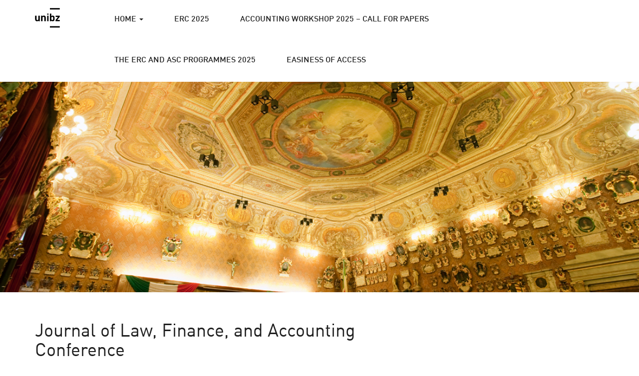

--- FILE ---
content_type: text/html; charset=UTF-8
request_url: https://bzpd-summercamp.events.unibz.it/jlfa-conference/jlfa-programme/
body_size: 12553
content:
<!--
	page.php
-->
<!--
	header.php
-->
<!DOCTYPE html>
<html lang="en-US">
<head>
	<meta charset="UTF-8">
	<meta name="viewport" content="width=device-width, initial-scale=1">
	<link rel="profile" href="http://gmpg.org/xfn/11">
	<link rel="pingback" href="https://bzpd-summercamp.events.unibz.it/xmlrpc.php">
	<link rel='shortcut icon' href='https://bzpd-summercamp.events.unibz.it/wp-content/themes/wp-unibz-unibz2/img/favicon.ico' type='image/x-icon'/ >
	<meta name='robots' content='index, follow, max-image-preview:large, max-snippet:-1, max-video-preview:-1' />

	<!-- This site is optimized with the Yoast SEO plugin v26.7 - https://yoast.com/wordpress/plugins/seo/ -->
	<title>JLFA PROGRAMME 2018 - bz-pd summercamp</title>
	<link rel="canonical" href="https://bzpd-summercamp.events.unibz.it/jlfa-conference/jlfa-programme/" />
	<meta property="og:locale" content="en_US" />
	<meta property="og:type" content="article" />
	<meta property="og:title" content="JLFA PROGRAMME 2018 - bz-pd summercamp" />
	<meta property="og:description" content="Journal of Law, Finance, and Accounting Conference July 5 &#8211; 6, 2018 Department of Economics and Management | University of Padova Download here the 2018 JLFA Programme_v7. &nbsp; &nbsp; Photo by M. Pistore" />
	<meta property="og:url" content="https://bzpd-summercamp.events.unibz.it/jlfa-conference/jlfa-programme/" />
	<meta property="og:site_name" content="bz-pd summercamp" />
	<meta property="article:modified_time" content="2018-10-04T13:51:00+00:00" />
	<meta property="og:image" content="https://bzpd-summercamp.events.unibz.it/wp-content/uploads/2018/01/bzpdasc18-unipd-palazzo-bo-aula-magna.jpg" />
	<meta property="og:image:width" content="1181" />
	<meta property="og:image:height" content="787" />
	<meta property="og:image:type" content="image/jpeg" />
	<meta name="twitter:card" content="summary_large_image" />
	<script type="application/ld+json" class="yoast-schema-graph">{"@context":"https://schema.org","@graph":[{"@type":"WebPage","@id":"https://bzpd-summercamp.events.unibz.it/jlfa-conference/jlfa-programme/","url":"https://bzpd-summercamp.events.unibz.it/jlfa-conference/jlfa-programme/","name":"JLFA PROGRAMME 2018 - bz-pd summercamp","isPartOf":{"@id":"https://bzpd-summercamp.events.unibz.it/#website"},"primaryImageOfPage":{"@id":"https://bzpd-summercamp.events.unibz.it/jlfa-conference/jlfa-programme/#primaryimage"},"image":{"@id":"https://bzpd-summercamp.events.unibz.it/jlfa-conference/jlfa-programme/#primaryimage"},"thumbnailUrl":"https://bzpd-summercamp.events.unibz.it/wp-content/uploads/2018/01/bzpdasc18-unipd-palazzo-bo-aula-magna.jpg","datePublished":"2018-01-29T09:46:59+00:00","dateModified":"2018-10-04T13:51:00+00:00","breadcrumb":{"@id":"https://bzpd-summercamp.events.unibz.it/jlfa-conference/jlfa-programme/#breadcrumb"},"inLanguage":"en-US","potentialAction":[{"@type":"ReadAction","target":["https://bzpd-summercamp.events.unibz.it/jlfa-conference/jlfa-programme/"]}]},{"@type":"ImageObject","inLanguage":"en-US","@id":"https://bzpd-summercamp.events.unibz.it/jlfa-conference/jlfa-programme/#primaryimage","url":"https://bzpd-summercamp.events.unibz.it/wp-content/uploads/2018/01/bzpdasc18-unipd-palazzo-bo-aula-magna.jpg","contentUrl":"https://bzpd-summercamp.events.unibz.it/wp-content/uploads/2018/01/bzpdasc18-unipd-palazzo-bo-aula-magna.jpg","width":1181,"height":787},{"@type":"BreadcrumbList","@id":"https://bzpd-summercamp.events.unibz.it/jlfa-conference/jlfa-programme/#breadcrumb","itemListElement":[{"@type":"ListItem","position":1,"name":"Home","item":"https://bzpd-summercamp.events.unibz.it/"},{"@type":"ListItem","position":2,"name":"JLFA 2018","item":"https://bzpd-summercamp.events.unibz.it/jlfa-conference/"},{"@type":"ListItem","position":3,"name":"JLFA PROGRAMME 2018"}]},{"@type":"WebSite","@id":"https://bzpd-summercamp.events.unibz.it/#website","url":"https://bzpd-summercamp.events.unibz.it/","name":"bz-pd summercamp","description":"yet another WordPress site","potentialAction":[{"@type":"SearchAction","target":{"@type":"EntryPoint","urlTemplate":"https://bzpd-summercamp.events.unibz.it/?s={search_term_string}"},"query-input":{"@type":"PropertyValueSpecification","valueRequired":true,"valueName":"search_term_string"}}],"inLanguage":"en-US"}]}</script>
	<!-- / Yoast SEO plugin. -->


<link rel="alternate" type="application/rss+xml" title="bz-pd summercamp &raquo; Feed" href="https://bzpd-summercamp.events.unibz.it/feed/" />
<link rel="alternate" type="application/rss+xml" title="bz-pd summercamp &raquo; Comments Feed" href="https://bzpd-summercamp.events.unibz.it/comments/feed/" />
<link rel="alternate" title="oEmbed (JSON)" type="application/json+oembed" href="https://bzpd-summercamp.events.unibz.it/wp-json/oembed/1.0/embed?url=https%3A%2F%2Fbzpd-summercamp.events.unibz.it%2Fjlfa-conference%2Fjlfa-programme%2F" />
<link rel="alternate" title="oEmbed (XML)" type="text/xml+oembed" href="https://bzpd-summercamp.events.unibz.it/wp-json/oembed/1.0/embed?url=https%3A%2F%2Fbzpd-summercamp.events.unibz.it%2Fjlfa-conference%2Fjlfa-programme%2F&#038;format=xml" />
<style id='wp-img-auto-sizes-contain-inline-css' type='text/css'>
img:is([sizes=auto i],[sizes^="auto," i]){contain-intrinsic-size:3000px 1500px}
/*# sourceURL=wp-img-auto-sizes-contain-inline-css */
</style>
<style id='wp-emoji-styles-inline-css' type='text/css'>

	img.wp-smiley, img.emoji {
		display: inline !important;
		border: none !important;
		box-shadow: none !important;
		height: 1em !important;
		width: 1em !important;
		margin: 0 0.07em !important;
		vertical-align: -0.1em !important;
		background: none !important;
		padding: 0 !important;
	}
/*# sourceURL=wp-emoji-styles-inline-css */
</style>
<style id='wp-block-library-inline-css' type='text/css'>
:root{--wp-block-synced-color:#7a00df;--wp-block-synced-color--rgb:122,0,223;--wp-bound-block-color:var(--wp-block-synced-color);--wp-editor-canvas-background:#ddd;--wp-admin-theme-color:#007cba;--wp-admin-theme-color--rgb:0,124,186;--wp-admin-theme-color-darker-10:#006ba1;--wp-admin-theme-color-darker-10--rgb:0,107,160.5;--wp-admin-theme-color-darker-20:#005a87;--wp-admin-theme-color-darker-20--rgb:0,90,135;--wp-admin-border-width-focus:2px}@media (min-resolution:192dpi){:root{--wp-admin-border-width-focus:1.5px}}.wp-element-button{cursor:pointer}:root .has-very-light-gray-background-color{background-color:#eee}:root .has-very-dark-gray-background-color{background-color:#313131}:root .has-very-light-gray-color{color:#eee}:root .has-very-dark-gray-color{color:#313131}:root .has-vivid-green-cyan-to-vivid-cyan-blue-gradient-background{background:linear-gradient(135deg,#00d084,#0693e3)}:root .has-purple-crush-gradient-background{background:linear-gradient(135deg,#34e2e4,#4721fb 50%,#ab1dfe)}:root .has-hazy-dawn-gradient-background{background:linear-gradient(135deg,#faaca8,#dad0ec)}:root .has-subdued-olive-gradient-background{background:linear-gradient(135deg,#fafae1,#67a671)}:root .has-atomic-cream-gradient-background{background:linear-gradient(135deg,#fdd79a,#004a59)}:root .has-nightshade-gradient-background{background:linear-gradient(135deg,#330968,#31cdcf)}:root .has-midnight-gradient-background{background:linear-gradient(135deg,#020381,#2874fc)}:root{--wp--preset--font-size--normal:16px;--wp--preset--font-size--huge:42px}.has-regular-font-size{font-size:1em}.has-larger-font-size{font-size:2.625em}.has-normal-font-size{font-size:var(--wp--preset--font-size--normal)}.has-huge-font-size{font-size:var(--wp--preset--font-size--huge)}.has-text-align-center{text-align:center}.has-text-align-left{text-align:left}.has-text-align-right{text-align:right}.has-fit-text{white-space:nowrap!important}#end-resizable-editor-section{display:none}.aligncenter{clear:both}.items-justified-left{justify-content:flex-start}.items-justified-center{justify-content:center}.items-justified-right{justify-content:flex-end}.items-justified-space-between{justify-content:space-between}.screen-reader-text{border:0;clip-path:inset(50%);height:1px;margin:-1px;overflow:hidden;padding:0;position:absolute;width:1px;word-wrap:normal!important}.screen-reader-text:focus{background-color:#ddd;clip-path:none;color:#444;display:block;font-size:1em;height:auto;left:5px;line-height:normal;padding:15px 23px 14px;text-decoration:none;top:5px;width:auto;z-index:100000}html :where(.has-border-color){border-style:solid}html :where([style*=border-top-color]){border-top-style:solid}html :where([style*=border-right-color]){border-right-style:solid}html :where([style*=border-bottom-color]){border-bottom-style:solid}html :where([style*=border-left-color]){border-left-style:solid}html :where([style*=border-width]){border-style:solid}html :where([style*=border-top-width]){border-top-style:solid}html :where([style*=border-right-width]){border-right-style:solid}html :where([style*=border-bottom-width]){border-bottom-style:solid}html :where([style*=border-left-width]){border-left-style:solid}html :where(img[class*=wp-image-]){height:auto;max-width:100%}:where(figure){margin:0 0 1em}html :where(.is-position-sticky){--wp-admin--admin-bar--position-offset:var(--wp-admin--admin-bar--height,0px)}@media screen and (max-width:600px){html :where(.is-position-sticky){--wp-admin--admin-bar--position-offset:0px}}

/*# sourceURL=wp-block-library-inline-css */
</style><style id='wp-block-cover-inline-css' type='text/css'>
.wp-block-cover,.wp-block-cover-image{align-items:center;background-position:50%;box-sizing:border-box;display:flex;justify-content:center;min-height:430px;overflow:hidden;overflow:clip;padding:1em;position:relative}.wp-block-cover .has-background-dim:not([class*=-background-color]),.wp-block-cover-image .has-background-dim:not([class*=-background-color]),.wp-block-cover-image.has-background-dim:not([class*=-background-color]),.wp-block-cover.has-background-dim:not([class*=-background-color]){background-color:#000}.wp-block-cover .has-background-dim.has-background-gradient,.wp-block-cover-image .has-background-dim.has-background-gradient{background-color:initial}.wp-block-cover-image.has-background-dim:before,.wp-block-cover.has-background-dim:before{background-color:inherit;content:""}.wp-block-cover .wp-block-cover__background,.wp-block-cover .wp-block-cover__gradient-background,.wp-block-cover-image .wp-block-cover__background,.wp-block-cover-image .wp-block-cover__gradient-background,.wp-block-cover-image.has-background-dim:not(.has-background-gradient):before,.wp-block-cover.has-background-dim:not(.has-background-gradient):before{bottom:0;left:0;opacity:.5;position:absolute;right:0;top:0}.wp-block-cover-image.has-background-dim.has-background-dim-10 .wp-block-cover__background,.wp-block-cover-image.has-background-dim.has-background-dim-10 .wp-block-cover__gradient-background,.wp-block-cover-image.has-background-dim.has-background-dim-10:not(.has-background-gradient):before,.wp-block-cover.has-background-dim.has-background-dim-10 .wp-block-cover__background,.wp-block-cover.has-background-dim.has-background-dim-10 .wp-block-cover__gradient-background,.wp-block-cover.has-background-dim.has-background-dim-10:not(.has-background-gradient):before{opacity:.1}.wp-block-cover-image.has-background-dim.has-background-dim-20 .wp-block-cover__background,.wp-block-cover-image.has-background-dim.has-background-dim-20 .wp-block-cover__gradient-background,.wp-block-cover-image.has-background-dim.has-background-dim-20:not(.has-background-gradient):before,.wp-block-cover.has-background-dim.has-background-dim-20 .wp-block-cover__background,.wp-block-cover.has-background-dim.has-background-dim-20 .wp-block-cover__gradient-background,.wp-block-cover.has-background-dim.has-background-dim-20:not(.has-background-gradient):before{opacity:.2}.wp-block-cover-image.has-background-dim.has-background-dim-30 .wp-block-cover__background,.wp-block-cover-image.has-background-dim.has-background-dim-30 .wp-block-cover__gradient-background,.wp-block-cover-image.has-background-dim.has-background-dim-30:not(.has-background-gradient):before,.wp-block-cover.has-background-dim.has-background-dim-30 .wp-block-cover__background,.wp-block-cover.has-background-dim.has-background-dim-30 .wp-block-cover__gradient-background,.wp-block-cover.has-background-dim.has-background-dim-30:not(.has-background-gradient):before{opacity:.3}.wp-block-cover-image.has-background-dim.has-background-dim-40 .wp-block-cover__background,.wp-block-cover-image.has-background-dim.has-background-dim-40 .wp-block-cover__gradient-background,.wp-block-cover-image.has-background-dim.has-background-dim-40:not(.has-background-gradient):before,.wp-block-cover.has-background-dim.has-background-dim-40 .wp-block-cover__background,.wp-block-cover.has-background-dim.has-background-dim-40 .wp-block-cover__gradient-background,.wp-block-cover.has-background-dim.has-background-dim-40:not(.has-background-gradient):before{opacity:.4}.wp-block-cover-image.has-background-dim.has-background-dim-50 .wp-block-cover__background,.wp-block-cover-image.has-background-dim.has-background-dim-50 .wp-block-cover__gradient-background,.wp-block-cover-image.has-background-dim.has-background-dim-50:not(.has-background-gradient):before,.wp-block-cover.has-background-dim.has-background-dim-50 .wp-block-cover__background,.wp-block-cover.has-background-dim.has-background-dim-50 .wp-block-cover__gradient-background,.wp-block-cover.has-background-dim.has-background-dim-50:not(.has-background-gradient):before{opacity:.5}.wp-block-cover-image.has-background-dim.has-background-dim-60 .wp-block-cover__background,.wp-block-cover-image.has-background-dim.has-background-dim-60 .wp-block-cover__gradient-background,.wp-block-cover-image.has-background-dim.has-background-dim-60:not(.has-background-gradient):before,.wp-block-cover.has-background-dim.has-background-dim-60 .wp-block-cover__background,.wp-block-cover.has-background-dim.has-background-dim-60 .wp-block-cover__gradient-background,.wp-block-cover.has-background-dim.has-background-dim-60:not(.has-background-gradient):before{opacity:.6}.wp-block-cover-image.has-background-dim.has-background-dim-70 .wp-block-cover__background,.wp-block-cover-image.has-background-dim.has-background-dim-70 .wp-block-cover__gradient-background,.wp-block-cover-image.has-background-dim.has-background-dim-70:not(.has-background-gradient):before,.wp-block-cover.has-background-dim.has-background-dim-70 .wp-block-cover__background,.wp-block-cover.has-background-dim.has-background-dim-70 .wp-block-cover__gradient-background,.wp-block-cover.has-background-dim.has-background-dim-70:not(.has-background-gradient):before{opacity:.7}.wp-block-cover-image.has-background-dim.has-background-dim-80 .wp-block-cover__background,.wp-block-cover-image.has-background-dim.has-background-dim-80 .wp-block-cover__gradient-background,.wp-block-cover-image.has-background-dim.has-background-dim-80:not(.has-background-gradient):before,.wp-block-cover.has-background-dim.has-background-dim-80 .wp-block-cover__background,.wp-block-cover.has-background-dim.has-background-dim-80 .wp-block-cover__gradient-background,.wp-block-cover.has-background-dim.has-background-dim-80:not(.has-background-gradient):before{opacity:.8}.wp-block-cover-image.has-background-dim.has-background-dim-90 .wp-block-cover__background,.wp-block-cover-image.has-background-dim.has-background-dim-90 .wp-block-cover__gradient-background,.wp-block-cover-image.has-background-dim.has-background-dim-90:not(.has-background-gradient):before,.wp-block-cover.has-background-dim.has-background-dim-90 .wp-block-cover__background,.wp-block-cover.has-background-dim.has-background-dim-90 .wp-block-cover__gradient-background,.wp-block-cover.has-background-dim.has-background-dim-90:not(.has-background-gradient):before{opacity:.9}.wp-block-cover-image.has-background-dim.has-background-dim-100 .wp-block-cover__background,.wp-block-cover-image.has-background-dim.has-background-dim-100 .wp-block-cover__gradient-background,.wp-block-cover-image.has-background-dim.has-background-dim-100:not(.has-background-gradient):before,.wp-block-cover.has-background-dim.has-background-dim-100 .wp-block-cover__background,.wp-block-cover.has-background-dim.has-background-dim-100 .wp-block-cover__gradient-background,.wp-block-cover.has-background-dim.has-background-dim-100:not(.has-background-gradient):before{opacity:1}.wp-block-cover .wp-block-cover__background.has-background-dim.has-background-dim-0,.wp-block-cover .wp-block-cover__gradient-background.has-background-dim.has-background-dim-0,.wp-block-cover-image .wp-block-cover__background.has-background-dim.has-background-dim-0,.wp-block-cover-image .wp-block-cover__gradient-background.has-background-dim.has-background-dim-0{opacity:0}.wp-block-cover .wp-block-cover__background.has-background-dim.has-background-dim-10,.wp-block-cover .wp-block-cover__gradient-background.has-background-dim.has-background-dim-10,.wp-block-cover-image .wp-block-cover__background.has-background-dim.has-background-dim-10,.wp-block-cover-image .wp-block-cover__gradient-background.has-background-dim.has-background-dim-10{opacity:.1}.wp-block-cover .wp-block-cover__background.has-background-dim.has-background-dim-20,.wp-block-cover .wp-block-cover__gradient-background.has-background-dim.has-background-dim-20,.wp-block-cover-image .wp-block-cover__background.has-background-dim.has-background-dim-20,.wp-block-cover-image .wp-block-cover__gradient-background.has-background-dim.has-background-dim-20{opacity:.2}.wp-block-cover .wp-block-cover__background.has-background-dim.has-background-dim-30,.wp-block-cover .wp-block-cover__gradient-background.has-background-dim.has-background-dim-30,.wp-block-cover-image .wp-block-cover__background.has-background-dim.has-background-dim-30,.wp-block-cover-image .wp-block-cover__gradient-background.has-background-dim.has-background-dim-30{opacity:.3}.wp-block-cover .wp-block-cover__background.has-background-dim.has-background-dim-40,.wp-block-cover .wp-block-cover__gradient-background.has-background-dim.has-background-dim-40,.wp-block-cover-image .wp-block-cover__background.has-background-dim.has-background-dim-40,.wp-block-cover-image .wp-block-cover__gradient-background.has-background-dim.has-background-dim-40{opacity:.4}.wp-block-cover .wp-block-cover__background.has-background-dim.has-background-dim-50,.wp-block-cover .wp-block-cover__gradient-background.has-background-dim.has-background-dim-50,.wp-block-cover-image .wp-block-cover__background.has-background-dim.has-background-dim-50,.wp-block-cover-image .wp-block-cover__gradient-background.has-background-dim.has-background-dim-50{opacity:.5}.wp-block-cover .wp-block-cover__background.has-background-dim.has-background-dim-60,.wp-block-cover .wp-block-cover__gradient-background.has-background-dim.has-background-dim-60,.wp-block-cover-image .wp-block-cover__background.has-background-dim.has-background-dim-60,.wp-block-cover-image .wp-block-cover__gradient-background.has-background-dim.has-background-dim-60{opacity:.6}.wp-block-cover .wp-block-cover__background.has-background-dim.has-background-dim-70,.wp-block-cover .wp-block-cover__gradient-background.has-background-dim.has-background-dim-70,.wp-block-cover-image .wp-block-cover__background.has-background-dim.has-background-dim-70,.wp-block-cover-image .wp-block-cover__gradient-background.has-background-dim.has-background-dim-70{opacity:.7}.wp-block-cover .wp-block-cover__background.has-background-dim.has-background-dim-80,.wp-block-cover .wp-block-cover__gradient-background.has-background-dim.has-background-dim-80,.wp-block-cover-image .wp-block-cover__background.has-background-dim.has-background-dim-80,.wp-block-cover-image .wp-block-cover__gradient-background.has-background-dim.has-background-dim-80{opacity:.8}.wp-block-cover .wp-block-cover__background.has-background-dim.has-background-dim-90,.wp-block-cover .wp-block-cover__gradient-background.has-background-dim.has-background-dim-90,.wp-block-cover-image .wp-block-cover__background.has-background-dim.has-background-dim-90,.wp-block-cover-image .wp-block-cover__gradient-background.has-background-dim.has-background-dim-90{opacity:.9}.wp-block-cover .wp-block-cover__background.has-background-dim.has-background-dim-100,.wp-block-cover .wp-block-cover__gradient-background.has-background-dim.has-background-dim-100,.wp-block-cover-image .wp-block-cover__background.has-background-dim.has-background-dim-100,.wp-block-cover-image .wp-block-cover__gradient-background.has-background-dim.has-background-dim-100{opacity:1}.wp-block-cover-image.alignleft,.wp-block-cover-image.alignright,.wp-block-cover.alignleft,.wp-block-cover.alignright{max-width:420px;width:100%}.wp-block-cover-image.aligncenter,.wp-block-cover-image.alignleft,.wp-block-cover-image.alignright,.wp-block-cover.aligncenter,.wp-block-cover.alignleft,.wp-block-cover.alignright{display:flex}.wp-block-cover .wp-block-cover__inner-container,.wp-block-cover-image .wp-block-cover__inner-container{color:inherit;position:relative;width:100%}.wp-block-cover-image.is-position-top-left,.wp-block-cover.is-position-top-left{align-items:flex-start;justify-content:flex-start}.wp-block-cover-image.is-position-top-center,.wp-block-cover.is-position-top-center{align-items:flex-start;justify-content:center}.wp-block-cover-image.is-position-top-right,.wp-block-cover.is-position-top-right{align-items:flex-start;justify-content:flex-end}.wp-block-cover-image.is-position-center-left,.wp-block-cover.is-position-center-left{align-items:center;justify-content:flex-start}.wp-block-cover-image.is-position-center-center,.wp-block-cover.is-position-center-center{align-items:center;justify-content:center}.wp-block-cover-image.is-position-center-right,.wp-block-cover.is-position-center-right{align-items:center;justify-content:flex-end}.wp-block-cover-image.is-position-bottom-left,.wp-block-cover.is-position-bottom-left{align-items:flex-end;justify-content:flex-start}.wp-block-cover-image.is-position-bottom-center,.wp-block-cover.is-position-bottom-center{align-items:flex-end;justify-content:center}.wp-block-cover-image.is-position-bottom-right,.wp-block-cover.is-position-bottom-right{align-items:flex-end;justify-content:flex-end}.wp-block-cover-image.has-custom-content-position.has-custom-content-position .wp-block-cover__inner-container,.wp-block-cover.has-custom-content-position.has-custom-content-position .wp-block-cover__inner-container{margin:0}.wp-block-cover-image.has-custom-content-position.has-custom-content-position.is-position-bottom-left .wp-block-cover__inner-container,.wp-block-cover-image.has-custom-content-position.has-custom-content-position.is-position-bottom-right .wp-block-cover__inner-container,.wp-block-cover-image.has-custom-content-position.has-custom-content-position.is-position-center-left .wp-block-cover__inner-container,.wp-block-cover-image.has-custom-content-position.has-custom-content-position.is-position-center-right .wp-block-cover__inner-container,.wp-block-cover-image.has-custom-content-position.has-custom-content-position.is-position-top-left .wp-block-cover__inner-container,.wp-block-cover-image.has-custom-content-position.has-custom-content-position.is-position-top-right .wp-block-cover__inner-container,.wp-block-cover.has-custom-content-position.has-custom-content-position.is-position-bottom-left .wp-block-cover__inner-container,.wp-block-cover.has-custom-content-position.has-custom-content-position.is-position-bottom-right .wp-block-cover__inner-container,.wp-block-cover.has-custom-content-position.has-custom-content-position.is-position-center-left .wp-block-cover__inner-container,.wp-block-cover.has-custom-content-position.has-custom-content-position.is-position-center-right .wp-block-cover__inner-container,.wp-block-cover.has-custom-content-position.has-custom-content-position.is-position-top-left .wp-block-cover__inner-container,.wp-block-cover.has-custom-content-position.has-custom-content-position.is-position-top-right .wp-block-cover__inner-container{margin:0;width:auto}.wp-block-cover .wp-block-cover__image-background,.wp-block-cover video.wp-block-cover__video-background,.wp-block-cover-image .wp-block-cover__image-background,.wp-block-cover-image video.wp-block-cover__video-background{border:none;bottom:0;box-shadow:none;height:100%;left:0;margin:0;max-height:none;max-width:none;object-fit:cover;outline:none;padding:0;position:absolute;right:0;top:0;width:100%}.wp-block-cover-image.has-parallax,.wp-block-cover.has-parallax,.wp-block-cover__image-background.has-parallax,video.wp-block-cover__video-background.has-parallax{background-attachment:fixed;background-repeat:no-repeat;background-size:cover}@supports (-webkit-touch-callout:inherit){.wp-block-cover-image.has-parallax,.wp-block-cover.has-parallax,.wp-block-cover__image-background.has-parallax,video.wp-block-cover__video-background.has-parallax{background-attachment:scroll}}@media (prefers-reduced-motion:reduce){.wp-block-cover-image.has-parallax,.wp-block-cover.has-parallax,.wp-block-cover__image-background.has-parallax,video.wp-block-cover__video-background.has-parallax{background-attachment:scroll}}.wp-block-cover-image.is-repeated,.wp-block-cover.is-repeated,.wp-block-cover__image-background.is-repeated,video.wp-block-cover__video-background.is-repeated{background-repeat:repeat;background-size:auto}.wp-block-cover-image-text,.wp-block-cover-image-text a,.wp-block-cover-image-text a:active,.wp-block-cover-image-text a:focus,.wp-block-cover-image-text a:hover,.wp-block-cover-text,.wp-block-cover-text a,.wp-block-cover-text a:active,.wp-block-cover-text a:focus,.wp-block-cover-text a:hover,section.wp-block-cover-image h2,section.wp-block-cover-image h2 a,section.wp-block-cover-image h2 a:active,section.wp-block-cover-image h2 a:focus,section.wp-block-cover-image h2 a:hover{color:#fff}.wp-block-cover-image .wp-block-cover.has-left-content{justify-content:flex-start}.wp-block-cover-image .wp-block-cover.has-right-content{justify-content:flex-end}.wp-block-cover-image.has-left-content .wp-block-cover-image-text,.wp-block-cover.has-left-content .wp-block-cover-text,section.wp-block-cover-image.has-left-content>h2{margin-left:0;text-align:left}.wp-block-cover-image.has-right-content .wp-block-cover-image-text,.wp-block-cover.has-right-content .wp-block-cover-text,section.wp-block-cover-image.has-right-content>h2{margin-right:0;text-align:right}.wp-block-cover .wp-block-cover-text,.wp-block-cover-image .wp-block-cover-image-text,section.wp-block-cover-image>h2{font-size:2em;line-height:1.25;margin-bottom:0;max-width:840px;padding:.44em;text-align:center;z-index:1}:where(.wp-block-cover-image:not(.has-text-color)),:where(.wp-block-cover:not(.has-text-color)){color:#fff}:where(.wp-block-cover-image.is-light:not(.has-text-color)),:where(.wp-block-cover.is-light:not(.has-text-color)){color:#000}:root :where(.wp-block-cover h1:not(.has-text-color)),:root :where(.wp-block-cover h2:not(.has-text-color)),:root :where(.wp-block-cover h3:not(.has-text-color)),:root :where(.wp-block-cover h4:not(.has-text-color)),:root :where(.wp-block-cover h5:not(.has-text-color)),:root :where(.wp-block-cover h6:not(.has-text-color)),:root :where(.wp-block-cover p:not(.has-text-color)){color:inherit}body:not(.editor-styles-wrapper) .wp-block-cover:not(.wp-block-cover:has(.wp-block-cover__background+.wp-block-cover__inner-container)) .wp-block-cover__image-background,body:not(.editor-styles-wrapper) .wp-block-cover:not(.wp-block-cover:has(.wp-block-cover__background+.wp-block-cover__inner-container)) .wp-block-cover__video-background{z-index:0}body:not(.editor-styles-wrapper) .wp-block-cover:not(.wp-block-cover:has(.wp-block-cover__background+.wp-block-cover__inner-container)) .wp-block-cover__background,body:not(.editor-styles-wrapper) .wp-block-cover:not(.wp-block-cover:has(.wp-block-cover__background+.wp-block-cover__inner-container)) .wp-block-cover__gradient-background,body:not(.editor-styles-wrapper) .wp-block-cover:not(.wp-block-cover:has(.wp-block-cover__background+.wp-block-cover__inner-container)) .wp-block-cover__inner-container,body:not(.editor-styles-wrapper) .wp-block-cover:not(.wp-block-cover:has(.wp-block-cover__background+.wp-block-cover__inner-container)).has-background-dim:not(.has-background-gradient):before{z-index:1}.has-modal-open body:not(.editor-styles-wrapper) .wp-block-cover:not(.wp-block-cover:has(.wp-block-cover__background+.wp-block-cover__inner-container)) .wp-block-cover__inner-container{z-index:auto}
/*# sourceURL=https://bzpd-summercamp.events.unibz.it/wp-includes/blocks/cover/style.min.css */
</style>
<style id='wp-block-columns-inline-css' type='text/css'>
.wp-block-columns{box-sizing:border-box;display:flex;flex-wrap:wrap!important}@media (min-width:782px){.wp-block-columns{flex-wrap:nowrap!important}}.wp-block-columns{align-items:normal!important}.wp-block-columns.are-vertically-aligned-top{align-items:flex-start}.wp-block-columns.are-vertically-aligned-center{align-items:center}.wp-block-columns.are-vertically-aligned-bottom{align-items:flex-end}@media (max-width:781px){.wp-block-columns:not(.is-not-stacked-on-mobile)>.wp-block-column{flex-basis:100%!important}}@media (min-width:782px){.wp-block-columns:not(.is-not-stacked-on-mobile)>.wp-block-column{flex-basis:0;flex-grow:1}.wp-block-columns:not(.is-not-stacked-on-mobile)>.wp-block-column[style*=flex-basis]{flex-grow:0}}.wp-block-columns.is-not-stacked-on-mobile{flex-wrap:nowrap!important}.wp-block-columns.is-not-stacked-on-mobile>.wp-block-column{flex-basis:0;flex-grow:1}.wp-block-columns.is-not-stacked-on-mobile>.wp-block-column[style*=flex-basis]{flex-grow:0}:where(.wp-block-columns){margin-bottom:1.75em}:where(.wp-block-columns.has-background){padding:1.25em 2.375em}.wp-block-column{flex-grow:1;min-width:0;overflow-wrap:break-word;word-break:break-word}.wp-block-column.is-vertically-aligned-top{align-self:flex-start}.wp-block-column.is-vertically-aligned-center{align-self:center}.wp-block-column.is-vertically-aligned-bottom{align-self:flex-end}.wp-block-column.is-vertically-aligned-stretch{align-self:stretch}.wp-block-column.is-vertically-aligned-bottom,.wp-block-column.is-vertically-aligned-center,.wp-block-column.is-vertically-aligned-top{width:100%}
/*# sourceURL=https://bzpd-summercamp.events.unibz.it/wp-includes/blocks/columns/style.min.css */
</style>
<style id='wp-block-group-inline-css' type='text/css'>
.wp-block-group{box-sizing:border-box}:where(.wp-block-group.wp-block-group-is-layout-constrained){position:relative}
/*# sourceURL=https://bzpd-summercamp.events.unibz.it/wp-includes/blocks/group/style.min.css */
</style>
<style id='wp-block-paragraph-inline-css' type='text/css'>
.is-small-text{font-size:.875em}.is-regular-text{font-size:1em}.is-large-text{font-size:2.25em}.is-larger-text{font-size:3em}.has-drop-cap:not(:focus):first-letter{float:left;font-size:8.4em;font-style:normal;font-weight:100;line-height:.68;margin:.05em .1em 0 0;text-transform:uppercase}body.rtl .has-drop-cap:not(:focus):first-letter{float:none;margin-left:.1em}p.has-drop-cap.has-background{overflow:hidden}:root :where(p.has-background){padding:1.25em 2.375em}:where(p.has-text-color:not(.has-link-color)) a{color:inherit}p.has-text-align-left[style*="writing-mode:vertical-lr"],p.has-text-align-right[style*="writing-mode:vertical-rl"]{rotate:180deg}
/*# sourceURL=https://bzpd-summercamp.events.unibz.it/wp-includes/blocks/paragraph/style.min.css */
</style>
<style id='global-styles-inline-css' type='text/css'>
:root{--wp--preset--aspect-ratio--square: 1;--wp--preset--aspect-ratio--4-3: 4/3;--wp--preset--aspect-ratio--3-4: 3/4;--wp--preset--aspect-ratio--3-2: 3/2;--wp--preset--aspect-ratio--2-3: 2/3;--wp--preset--aspect-ratio--16-9: 16/9;--wp--preset--aspect-ratio--9-16: 9/16;--wp--preset--color--black: #000000;--wp--preset--color--cyan-bluish-gray: #abb8c3;--wp--preset--color--white: #ffffff;--wp--preset--color--pale-pink: #f78da7;--wp--preset--color--vivid-red: #cf2e2e;--wp--preset--color--luminous-vivid-orange: #ff6900;--wp--preset--color--luminous-vivid-amber: #fcb900;--wp--preset--color--light-green-cyan: #7bdcb5;--wp--preset--color--vivid-green-cyan: #00d084;--wp--preset--color--pale-cyan-blue: #8ed1fc;--wp--preset--color--vivid-cyan-blue: #0693e3;--wp--preset--color--vivid-purple: #9b51e0;--wp--preset--gradient--vivid-cyan-blue-to-vivid-purple: linear-gradient(135deg,rgb(6,147,227) 0%,rgb(155,81,224) 100%);--wp--preset--gradient--light-green-cyan-to-vivid-green-cyan: linear-gradient(135deg,rgb(122,220,180) 0%,rgb(0,208,130) 100%);--wp--preset--gradient--luminous-vivid-amber-to-luminous-vivid-orange: linear-gradient(135deg,rgb(252,185,0) 0%,rgb(255,105,0) 100%);--wp--preset--gradient--luminous-vivid-orange-to-vivid-red: linear-gradient(135deg,rgb(255,105,0) 0%,rgb(207,46,46) 100%);--wp--preset--gradient--very-light-gray-to-cyan-bluish-gray: linear-gradient(135deg,rgb(238,238,238) 0%,rgb(169,184,195) 100%);--wp--preset--gradient--cool-to-warm-spectrum: linear-gradient(135deg,rgb(74,234,220) 0%,rgb(151,120,209) 20%,rgb(207,42,186) 40%,rgb(238,44,130) 60%,rgb(251,105,98) 80%,rgb(254,248,76) 100%);--wp--preset--gradient--blush-light-purple: linear-gradient(135deg,rgb(255,206,236) 0%,rgb(152,150,240) 100%);--wp--preset--gradient--blush-bordeaux: linear-gradient(135deg,rgb(254,205,165) 0%,rgb(254,45,45) 50%,rgb(107,0,62) 100%);--wp--preset--gradient--luminous-dusk: linear-gradient(135deg,rgb(255,203,112) 0%,rgb(199,81,192) 50%,rgb(65,88,208) 100%);--wp--preset--gradient--pale-ocean: linear-gradient(135deg,rgb(255,245,203) 0%,rgb(182,227,212) 50%,rgb(51,167,181) 100%);--wp--preset--gradient--electric-grass: linear-gradient(135deg,rgb(202,248,128) 0%,rgb(113,206,126) 100%);--wp--preset--gradient--midnight: linear-gradient(135deg,rgb(2,3,129) 0%,rgb(40,116,252) 100%);--wp--preset--font-size--small: 13px;--wp--preset--font-size--medium: 20px;--wp--preset--font-size--large: 36px;--wp--preset--font-size--x-large: 42px;--wp--preset--spacing--20: 0.44rem;--wp--preset--spacing--30: 0.67rem;--wp--preset--spacing--40: 1rem;--wp--preset--spacing--50: 1.5rem;--wp--preset--spacing--60: 2.25rem;--wp--preset--spacing--70: 3.38rem;--wp--preset--spacing--80: 5.06rem;--wp--preset--shadow--natural: 6px 6px 9px rgba(0, 0, 0, 0.2);--wp--preset--shadow--deep: 12px 12px 50px rgba(0, 0, 0, 0.4);--wp--preset--shadow--sharp: 6px 6px 0px rgba(0, 0, 0, 0.2);--wp--preset--shadow--outlined: 6px 6px 0px -3px rgb(255, 255, 255), 6px 6px rgb(0, 0, 0);--wp--preset--shadow--crisp: 6px 6px 0px rgb(0, 0, 0);}:where(.is-layout-flex){gap: 0.5em;}:where(.is-layout-grid){gap: 0.5em;}body .is-layout-flex{display: flex;}.is-layout-flex{flex-wrap: wrap;align-items: center;}.is-layout-flex > :is(*, div){margin: 0;}body .is-layout-grid{display: grid;}.is-layout-grid > :is(*, div){margin: 0;}:where(.wp-block-columns.is-layout-flex){gap: 2em;}:where(.wp-block-columns.is-layout-grid){gap: 2em;}:where(.wp-block-post-template.is-layout-flex){gap: 1.25em;}:where(.wp-block-post-template.is-layout-grid){gap: 1.25em;}.has-black-color{color: var(--wp--preset--color--black) !important;}.has-cyan-bluish-gray-color{color: var(--wp--preset--color--cyan-bluish-gray) !important;}.has-white-color{color: var(--wp--preset--color--white) !important;}.has-pale-pink-color{color: var(--wp--preset--color--pale-pink) !important;}.has-vivid-red-color{color: var(--wp--preset--color--vivid-red) !important;}.has-luminous-vivid-orange-color{color: var(--wp--preset--color--luminous-vivid-orange) !important;}.has-luminous-vivid-amber-color{color: var(--wp--preset--color--luminous-vivid-amber) !important;}.has-light-green-cyan-color{color: var(--wp--preset--color--light-green-cyan) !important;}.has-vivid-green-cyan-color{color: var(--wp--preset--color--vivid-green-cyan) !important;}.has-pale-cyan-blue-color{color: var(--wp--preset--color--pale-cyan-blue) !important;}.has-vivid-cyan-blue-color{color: var(--wp--preset--color--vivid-cyan-blue) !important;}.has-vivid-purple-color{color: var(--wp--preset--color--vivid-purple) !important;}.has-black-background-color{background-color: var(--wp--preset--color--black) !important;}.has-cyan-bluish-gray-background-color{background-color: var(--wp--preset--color--cyan-bluish-gray) !important;}.has-white-background-color{background-color: var(--wp--preset--color--white) !important;}.has-pale-pink-background-color{background-color: var(--wp--preset--color--pale-pink) !important;}.has-vivid-red-background-color{background-color: var(--wp--preset--color--vivid-red) !important;}.has-luminous-vivid-orange-background-color{background-color: var(--wp--preset--color--luminous-vivid-orange) !important;}.has-luminous-vivid-amber-background-color{background-color: var(--wp--preset--color--luminous-vivid-amber) !important;}.has-light-green-cyan-background-color{background-color: var(--wp--preset--color--light-green-cyan) !important;}.has-vivid-green-cyan-background-color{background-color: var(--wp--preset--color--vivid-green-cyan) !important;}.has-pale-cyan-blue-background-color{background-color: var(--wp--preset--color--pale-cyan-blue) !important;}.has-vivid-cyan-blue-background-color{background-color: var(--wp--preset--color--vivid-cyan-blue) !important;}.has-vivid-purple-background-color{background-color: var(--wp--preset--color--vivid-purple) !important;}.has-black-border-color{border-color: var(--wp--preset--color--black) !important;}.has-cyan-bluish-gray-border-color{border-color: var(--wp--preset--color--cyan-bluish-gray) !important;}.has-white-border-color{border-color: var(--wp--preset--color--white) !important;}.has-pale-pink-border-color{border-color: var(--wp--preset--color--pale-pink) !important;}.has-vivid-red-border-color{border-color: var(--wp--preset--color--vivid-red) !important;}.has-luminous-vivid-orange-border-color{border-color: var(--wp--preset--color--luminous-vivid-orange) !important;}.has-luminous-vivid-amber-border-color{border-color: var(--wp--preset--color--luminous-vivid-amber) !important;}.has-light-green-cyan-border-color{border-color: var(--wp--preset--color--light-green-cyan) !important;}.has-vivid-green-cyan-border-color{border-color: var(--wp--preset--color--vivid-green-cyan) !important;}.has-pale-cyan-blue-border-color{border-color: var(--wp--preset--color--pale-cyan-blue) !important;}.has-vivid-cyan-blue-border-color{border-color: var(--wp--preset--color--vivid-cyan-blue) !important;}.has-vivid-purple-border-color{border-color: var(--wp--preset--color--vivid-purple) !important;}.has-vivid-cyan-blue-to-vivid-purple-gradient-background{background: var(--wp--preset--gradient--vivid-cyan-blue-to-vivid-purple) !important;}.has-light-green-cyan-to-vivid-green-cyan-gradient-background{background: var(--wp--preset--gradient--light-green-cyan-to-vivid-green-cyan) !important;}.has-luminous-vivid-amber-to-luminous-vivid-orange-gradient-background{background: var(--wp--preset--gradient--luminous-vivid-amber-to-luminous-vivid-orange) !important;}.has-luminous-vivid-orange-to-vivid-red-gradient-background{background: var(--wp--preset--gradient--luminous-vivid-orange-to-vivid-red) !important;}.has-very-light-gray-to-cyan-bluish-gray-gradient-background{background: var(--wp--preset--gradient--very-light-gray-to-cyan-bluish-gray) !important;}.has-cool-to-warm-spectrum-gradient-background{background: var(--wp--preset--gradient--cool-to-warm-spectrum) !important;}.has-blush-light-purple-gradient-background{background: var(--wp--preset--gradient--blush-light-purple) !important;}.has-blush-bordeaux-gradient-background{background: var(--wp--preset--gradient--blush-bordeaux) !important;}.has-luminous-dusk-gradient-background{background: var(--wp--preset--gradient--luminous-dusk) !important;}.has-pale-ocean-gradient-background{background: var(--wp--preset--gradient--pale-ocean) !important;}.has-electric-grass-gradient-background{background: var(--wp--preset--gradient--electric-grass) !important;}.has-midnight-gradient-background{background: var(--wp--preset--gradient--midnight) !important;}.has-small-font-size{font-size: var(--wp--preset--font-size--small) !important;}.has-medium-font-size{font-size: var(--wp--preset--font-size--medium) !important;}.has-large-font-size{font-size: var(--wp--preset--font-size--large) !important;}.has-x-large-font-size{font-size: var(--wp--preset--font-size--x-large) !important;}
:where(.wp-block-columns.is-layout-flex){gap: 2em;}:where(.wp-block-columns.is-layout-grid){gap: 2em;}
/*# sourceURL=global-styles-inline-css */
</style>
<style id='core-block-supports-inline-css' type='text/css'>
.wp-container-core-columns-is-layout-9d6595d7{flex-wrap:nowrap;}.wp-elements-90c7c048e2fe5ba3872da7052b8dad9d a:where(:not(.wp-element-button)){color:var(--wp--preset--color--white);}
/*# sourceURL=core-block-supports-inline-css */
</style>

<style id='classic-theme-styles-inline-css' type='text/css'>
/*! This file is auto-generated */
.wp-block-button__link{color:#fff;background-color:#32373c;border-radius:9999px;box-shadow:none;text-decoration:none;padding:calc(.667em + 2px) calc(1.333em + 2px);font-size:1.125em}.wp-block-file__button{background:#32373c;color:#fff;text-decoration:none}
/*# sourceURL=/wp-includes/css/classic-themes.min.css */
</style>
<link rel='stylesheet' id='contact-form-7-css' href='https://bzpd-summercamp.events.unibz.it/wp-content/plugins/contact-form-7/includes/css/styles.css?ver=6.1.4' type='text/css' media='all' />
<link rel='stylesheet' id='bootstrap-css-css' href='https://bzpd-summercamp.events.unibz.it/wp-content/themes/wp-unibz-unibz2/css/bootstrap.min.css?ver=6.9' type='text/css' media='all' />
<link rel='stylesheet' id='unibz-style-css' href='https://bzpd-summercamp.events.unibz.it/wp-content/themes/wp-unibz-unibz2/style.css?ver=6.9' type='text/css' media='all' />
<link rel='stylesheet' id='faculty-css' href='https://bzpd-summercamp.events.unibz.it/wp-content/themes/wp-unibz-unibz2/css/faculty-econ.css?ver=6.9' type='text/css' media='all' />
<link rel='stylesheet' id='ics-calendar-css' href='https://bzpd-summercamp.events.unibz.it/wp-content/plugins/ics-calendar/assets/style.min.css?ver=12.0.1' type='text/css' media='all' />
<script type="text/javascript" src="https://bzpd-summercamp.events.unibz.it/wp-includes/js/jquery/jquery.min.js?ver=3.7.1" id="jquery-core-js"></script>
<script type="text/javascript" src="https://bzpd-summercamp.events.unibz.it/wp-includes/js/jquery/jquery-migrate.min.js?ver=3.4.1" id="jquery-migrate-js"></script>
<link rel="https://api.w.org/" href="https://bzpd-summercamp.events.unibz.it/wp-json/" /><link rel="alternate" title="JSON" type="application/json" href="https://bzpd-summercamp.events.unibz.it/wp-json/wp/v2/pages/407" /><link rel="EditURI" type="application/rsd+xml" title="RSD" href="https://bzpd-summercamp.events.unibz.it/xmlrpc.php?rsd" />
<meta name="generator" content="WordPress 6.9" />
<link rel='shortlink' href='https://bzpd-summercamp.events.unibz.it/?p=407' />
</head>

<body class="wp-singular page-template-default page page-id-407 page-child parent-pageid-391 wp-theme-wp-unibz-unibz2">
	<div id="page" class="site">
		<a class="skip-link screen-reader-text" href="#main">Skip to content</a>

		<header id="masthead" class="site-header" role="banner">

			<nav class="navbar">
				<div class="container">
					<div class="row">

					<div class="site-branding col-xs-1">
						<a class="navbar-brand" href="https://bzpd-summercamp.events.unibz.it/">
							<svg id="logo" xmlns="http://www.w3.org/2000/svg" viewBox="0 0 65 52" preserveAspectRatio="xMinYMid">
								<title>Free University of Bozen - Bolzano</title>
								<desc></desc>
								<path d="M38.9 0.2h25.7v3.6H38.9V0.2zM12.6 34.5H9v-1.3c-1 1-2.2 1.5-3.6 1.5 -1.4 0-2.6-0.4-3.5-1.3 -1-1-1.5-2.4-1.5-4.1V20h3.7v8.8c0 0.9 0.3 1.6 0.8 2.1 0.4 0.4 1 0.6 1.6 0.6 0.7 0 1.2-0.2 1.6-0.6 0.5-0.5 0.8-1.1 0.8-2.1V20h3.7V34.5M28.2 34.5h-3.7v-8.8c0-0.9-0.3-1.6-0.8-2.1 -0.4-0.4-1-0.6-1.6-0.6 -0.7 0-1.2 0.2-1.6 0.6 -0.5 0.5-0.8 1.2-0.8 2.1v8.8H16V20h3.6v1.3c1-1 2.2-1.5 3.7-1.5 1.4 0 2.6 0.4 3.5 1.3 1 1 1.5 2.4 1.5 4.1V34.5M31.7 14.6h3.7v2.9h-3.7V14.6zM31.7 20h3.7v14.5h-3.7V20zM51.2 27.2c0 1.5-0.1 2.6-0.2 3.3 -0.2 1.2-0.6 2.1-1.3 2.8 -0.9 0.9-2.1 1.3-3.6 1.3 -1.5 0-2.7-0.5-3.6-1.5v1.4h-3.5V14.7h3.7v6.6c0.9-1 2-1.4 3.5-1.4 1.5 0 2.7 0.4 3.5 1.3 0.7 0.6 1.1 1.6 1.3 2.8C51.1 24.7 51.2 25.8 51.2 27.2M47.5 27.2c0-1.3-0.1-2.2-0.3-2.8 -0.4-0.9-1.1-1.4-2.1-1.4 -1.1 0-1.8 0.5-2.1 1.4 -0.2 0.6-0.3 1.5-0.3 2.8 0 1.3 0.1 2.2 0.3 2.8 0.4 0.9 1.1 1.4 2.1 1.4 1.1 0 1.8-0.5 2.1-1.4C47.4 29.4 47.5 28.5 47.5 27.2M64.6 34.5H53.5v-2.7l6.5-8.5h-6.1V20h10.8v2.8L58 31.3h6.6V34.5M38.9 47.4h25.7V51H38.9V47.4z"></path>    
							</svg>
						</a>
					</div><!-- .site-branding -->






					<div class="navbar-header col-xs-10 col-sm-1 col-sm-push-10">
						<div id="navbar-toggle-wrapper">
							<button type="button" class="navbar-toggle" data-toggle="collapse" data-target="#primary-menu">
								<span class="icon-bar"></span>
								<span class="icon-bar"></span>
								<span class="icon-bar"></span>                        
							</button>
						</div>

											</div><!--  -->




					<!-- navigation menu -->
					<div class="col-xs-12 col-sm-10 col-sm-pull-1 padding-collapse-sm">
						<div id="primary-menu" class="collapse navbar-collapse unibrand"><ul id="menu-menu-1" class="nav navbar-nav"><li class=" menu-item menu-item-type-post_type menu-item-object-page menu-item-home current-menu-ancestor current_page_ancestor menu-item-has-children dropdown-submenu"><a tabindex='0' data-toggle='dropdown' data-submenu=''>HOME <span class='caret'></span></a>
<ul class='dropdown-menu'>
<li class=" menu-item menu-item-type-post_type menu-item-object-page current-menu-ancestor current_page_ancestor menu-item-has-children dropdown-submenu"><a tabindex='0' data-toggle='dropdown' data-submenu=''>PAST EDITIONS <span class='caret'></span></a>
<ul class='dropdown-menu'>
<li class=" menu-item menu-item-type-post_type menu-item-object-page menu-item-has-children dropdown-submenu"><a tabindex='0' data-toggle='dropdown' data-submenu=''>ACCOUNTING SUMMER CAMP 2024 <span class='caret'></span></a>
<ul class='dropdown-menu'>
<li class=" menu-item menu-item-type-post_type menu-item-object-page"><a href='https://bzpd-summercamp.events.unibz.it/erc-2024/'>ERC 2024</a>
</li>
<li class=" menu-item menu-item-type-post_type menu-item-object-page"><a href='https://bzpd-summercamp.events.unibz.it/erc-submission-procedure/'>ERC 2024: HOW TO APPLY</a>
</li>
<li class=" menu-item menu-item-type-post_type menu-item-object-page"><a href='https://bzpd-summercamp.events.unibz.it/asc-2024-2/'>AW 2024</a>
</li>
<li class=" menu-item menu-item-type-post_type menu-item-object-page"><a href='https://bzpd-summercamp.events.unibz.it/paper-submission-2024/'>AW 2024: HOW TO SUBMIT</a>
</li>
<li class=" menu-item menu-item-type-post_type menu-item-object-page"><a href='https://bzpd-summercamp.events.unibz.it/brixen-bressanone-venue-and-travel-information/'>THE VENUE</a>
</li>
</ul>
</li>
<li class=" menu-item menu-item-type-post_type menu-item-object-page menu-item-has-children dropdown-submenu"><a tabindex='0' data-toggle='dropdown' data-submenu=''>ACCOUNTING SUMMER CAMP 2023 <span class='caret'></span></a>
<ul class='dropdown-menu'>
<li class=" menu-item menu-item-type-post_type menu-item-object-page"><a href='https://bzpd-summercamp.events.unibz.it/accounting-summer-camp/'>ACCOUNTING SUMMER CAMP 2023</a>
</li>
<li class=" menu-item menu-item-type-post_type menu-item-object-page"><a href='https://bzpd-summercamp.events.unibz.it/emerging-researchers-consortium-erc/'>ERC 2023</a>
</li>
<li class=" menu-item menu-item-type-post_type menu-item-object-page"><a href='https://bzpd-summercamp.events.unibz.it/accounting-workshop-2023/'>ACCOUNTING WORKSHOP 2023</a>
</li>
</ul>
</li>
<li class=" menu-item menu-item-type-post_type menu-item-object-page menu-item-has-children dropdown-submenu"><a tabindex='0' data-toggle='dropdown' data-submenu=''>ACCOUNTING SUMMER CAMP 2022 <span class='caret'></span></a>
<ul class='dropdown-menu'>
<li class=" menu-item menu-item-type-post_type menu-item-object-page"><a href='https://bzpd-summercamp.events.unibz.it/erc-2022/'>ERC 2022</a>
</li>
<li class=" menu-item menu-item-type-post_type menu-item-object-page"><a href='https://bzpd-summercamp.events.unibz.it/the-erc-and-jlfa-programs/'>THE ERC AND JLFA PROGRAMS</a>
</li>
<li class=" menu-item menu-item-type-post_type menu-item-object-page"><a href='https://bzpd-summercamp.events.unibz.it/jlfa-2022/'>JLFA 2022</a>
</li>
<li class=" menu-item menu-item-type-post_type menu-item-object-page"><a href='https://bzpd-summercamp.events.unibz.it/barcelona-the-venue/'>BARCELONA – THE VENUE</a>
</li>
</ul>
</li>
<li class=" menu-item menu-item-type-post_type menu-item-object-page menu-item-has-children dropdown-submenu"><a tabindex='0' data-toggle='dropdown' data-submenu=''>ACCOUNTING SUMMER CAMP 2021 <span class='caret'></span></a>
<ul class='dropdown-menu'>
<li class=" menu-item menu-item-type-post_type menu-item-object-page"><a href='https://bzpd-summercamp.events.unibz.it/bolzano-padova-accounting-summer-camp-2021-5/'>BOLZANO-PADOVA ACCOUNTING SUMMER CAMP 2021</a>
</li>
<li class=" menu-item menu-item-type-post_type menu-item-object-page"><a href='https://bzpd-summercamp.events.unibz.it/erc-call-for-papers/'>ERC 2021</a>
</li>
<li class=" menu-item menu-item-type-post_type menu-item-object-page"><a href='https://bzpd-summercamp.events.unibz.it/workshop/'>WORKSHOP – C4P</a>
</li>
<li class=" menu-item menu-item-type-post_type menu-item-object-page"><a href='https://bzpd-summercamp.events.unibz.it/special-issue/'>SPECIAL ISSUE ON CGIR</a>
</li>
</ul>
</li>
<li class=" menu-item menu-item-type-post_type menu-item-object-page menu-item-has-children dropdown-submenu"><a tabindex='0' data-toggle='dropdown' data-submenu=''>ACCOUNTING SUMMER CAMP 2020 <span class='caret'></span></a>
<ul class='dropdown-menu'>
<li class=" menu-item menu-item-type-post_type menu-item-object-page"><a href='https://bzpd-summercamp.events.unibz.it/4th-bolzano-padova-accounting-summer-camp/'>BOLZANO-PADOVA ACCOUNTING SUMMER CAMP 2020</a>
</li>
<li class=" menu-item menu-item-type-post_type menu-item-object-page"><a href='https://bzpd-summercamp.events.unibz.it/erc2020-call-for-applications/'>ERC2020 – CALL FOR APPLICATIONS</a>
</li>
<li class=" menu-item menu-item-type-post_type menu-item-object-page"><a href='https://bzpd-summercamp.events.unibz.it/accounting-summer-camp-2020/'>ACCOUNTING WORKSHOP 2020 – CALL FOR PAPERS</a>
</li>
</ul>
</li>
<li class=" menu-item menu-item-type-post_type menu-item-object-page menu-item-has-children dropdown-submenu"><a tabindex='0' data-toggle='dropdown' data-submenu=''>ACCOUNTING SUMMER CAMP 2019 <span class='caret'></span></a>
<ul class='dropdown-menu'>
<li class=" menu-item menu-item-type-post_type menu-item-object-page"><a href='https://bzpd-summercamp.events.unibz.it/erc-2019-keynote-speakers/'>ERC 2019 KEYNOTE SPEAKERS</a>
</li>
<li class=" menu-item menu-item-type-post_type menu-item-object-page"><a href='https://bzpd-summercamp.events.unibz.it/erc-2019-programme/'>ERC 2019 – PROGRAMME</a>
</li>
<li class=" menu-item menu-item-type-post_type menu-item-object-page"><a href='https://bzpd-summercamp.events.unibz.it/accounting-workshop-programme/'>ACCOUNTING WORKSHOP – PROGRAMME</a>
</li>
</ul>
</li>
<li class=" menu-item menu-item-type-post_type menu-item-object-page current-menu-ancestor current-menu-parent current_page_parent current_page_ancestor menu-item-has-children dropdown-submenu"><a tabindex='0' data-toggle='dropdown' data-submenu=''>ACCOUNTING SUMMER CAMP 2018 <span class='caret'></span></a>
<ul class='dropdown-menu'>
<li class=" menu-item menu-item-type-post_type menu-item-object-page"><a href='https://bzpd-summercamp.events.unibz.it/erc-2018-application-process/'>ERC 2018</a>
</li>
<li class=" menu-item menu-item-type-post_type menu-item-object-page"><a href='https://bzpd-summercamp.events.unibz.it/erc-2018-application-process/erc-2018-keynote-speakers/'>ERC KEYNOTE SPEAKERS 2018</a>
</li>
<li class=" menu-item menu-item-type-post_type menu-item-object-page"><a href='https://bzpd-summercamp.events.unibz.it/erc-2018-application-process/erc-2018-programme/'>ERC PROGRAMME 2018</a>
</li>
<li class=" menu-item menu-item-type-post_type menu-item-object-page current-page-ancestor current-page-parent"><a href='https://bzpd-summercamp.events.unibz.it/jlfa-conference/'>JLFA 2018</a>
</li>
<li class=" menu-item menu-item-type-post_type menu-item-object-page current-menu-item page_item page-item-407 current_page_item"><a href='https://bzpd-summercamp.events.unibz.it/jlfa-conference/jlfa-programme/'>JLFA PROGRAMME 2018</a>
</li>
</ul>
</li>
<li class=" menu-item menu-item-type-post_type menu-item-object-page menu-item-has-children dropdown-submenu"><a tabindex='0' data-toggle='dropdown' data-submenu=''>ACCOUNTING SUMMER CAMP 2017 <span class='caret'></span></a>
<ul class='dropdown-menu'>
<li class=" menu-item menu-item-type-post_type menu-item-object-page"><a href='https://bzpd-summercamp.events.unibz.it/home/programme/'>Programme 2017</a>
</li>
<li class=" menu-item menu-item-type-post_type menu-item-object-page"><a href='https://bzpd-summercamp.events.unibz.it/home/speakers-2/'>Speakers 2017</a>
</li>
<li class=" menu-item menu-item-type-post_type menu-item-object-page"><a href='https://bzpd-summercamp.events.unibz.it/home/erc-consortium/'>ERC 2017</a>
</li>
<li class=" menu-item menu-item-type-post_type menu-item-object-page"><a href='https://bzpd-summercamp.events.unibz.it/home/financial-accounting-workshop/'>Accounting Workshop 2017</a>
</li>
</ul>
</li>
</ul>
</li>
</ul>
</li>
<li class=" menu-item menu-item-type-post_type menu-item-object-page"><a href='https://bzpd-summercamp.events.unibz.it/erc-2025/'>ERC 2025</a>
</li>
<li class=" menu-item menu-item-type-post_type menu-item-object-page"><a href='https://bzpd-summercamp.events.unibz.it/accounting-workshop-2025-call-for-papers/'>ACCOUNTING WORKSHOP 2025 – CALL FOR PAPERS</a>
</li>
<li class=" menu-item menu-item-type-post_type menu-item-object-page"><a href='https://bzpd-summercamp.events.unibz.it/the-erc-and-asc-programmes-2025/'>THE ERC AND ASC PROGRAMMES 2025</a>
</li>
<li class=" menu-item menu-item-type-post_type menu-item-object-page"><a href='https://bzpd-summercamp.events.unibz.it/easiness-of-access/'>EASINESS OF ACCESS</a>
</li>
</ul></div>					</div>
					<!-- navigation menu -->



					</div><!-- .row -->
				</div><!-- .container -->
			</nav>

		</header><!-- #masthead -->

		<div id="content" class="site-content">		

			
			<div class="hero" style="background-image:url('https://bzpd-summercamp.events.unibz.it/wp-content/uploads/2018/01/bzpdasc18-unipd-palazzo-bo-aula-magna.jpg');">
				<div class="stretchy-wrapper">
					<div class="stretchy-wrapper-inner">
						<h1 class="site-title"></h1>
											</div>
				</div>
			</div>
			
			<div class="container">
				<div class="row">

	<div id="primary" class="content-area col-md-8">
		<main id="main" class="site-main" role="main">

			<!--
	content-page.php
-->

<article id="post-407" class="post-407 page type-page status-publish has-post-thumbnail hentry">

	<div class="entry-content">
		<h1>Journal of Law, Finance, and Accounting Conference</h1>
<h2>July 5 &#8211; 6, 2018</h2>
<h3>Department of Economics and Management | University of Padova</h3>
<p>Download here the <a href="http://bzpd-summercamp.events.unibz.it/wp-content/uploads/2018/01/2018-JLFA-Programme_v7.pdf">2018 JLFA Programme_v7</a><a href="http://bzpd-summercamp.events.unibz.it/wp-content/uploads/2018/01/2018-JLFA-Programme_v3.pdf">.</a></p>
<p>&nbsp;</p>
<p>&nbsp;</p>
<p>Photo by M. Pistore</p>
	</div><!-- .entry-content -->

	</article><!-- #post-## -->

		</main><!-- #main -->
	</div><!-- #primary -->

<!--
	sidebar.php
-->

<aside id="secondary" class="widget-area col-md-4" role="complementary">
	<section id="block-17" class="widget widget_block">
<div class="wp-block-group"><div class="wp-block-group__inner-container is-layout-constrained wp-block-group-is-layout-constrained">
<div class="wp-block-columns is-layout-flex wp-container-core-columns-is-layout-9d6595d7 wp-block-columns-is-layout-flex">
<div class="wp-block-column is-layout-flow wp-block-column-is-layout-flow"></div>



<div class="wp-block-column is-layout-flow wp-block-column-is-layout-flow"></div>
</div>
</div></div>
</section><section id="block-21" class="widget widget_block">
<div class="wp-block-cover"><img loading="lazy" decoding="async" width="1024" height="679" class="wp-block-cover__image-background wp-image-1500" alt="" src="http://bzpd-summercamp.events.unibz.it/wp-content/uploads/2025/01/Castel-dellOvo-1024x679.jpg" data-object-fit="cover" srcset="https://bzpd-summercamp.events.unibz.it/wp-content/uploads/2025/01/Castel-dellOvo-1024x679.jpg 1024w, https://bzpd-summercamp.events.unibz.it/wp-content/uploads/2025/01/Castel-dellOvo-300x199.jpg 300w, https://bzpd-summercamp.events.unibz.it/wp-content/uploads/2025/01/Castel-dellOvo-768x509.jpg 768w, https://bzpd-summercamp.events.unibz.it/wp-content/uploads/2025/01/Castel-dellOvo-1536x1019.jpg 1536w, https://bzpd-summercamp.events.unibz.it/wp-content/uploads/2025/01/Castel-dellOvo.jpg 1600w" sizes="auto, (max-width: 1024px) 100vw, 1024px" /><span aria-hidden="true" class="wp-block-cover__background has-background-dim"></span><div class="wp-block-cover__inner-container is-layout-flow wp-block-cover-is-layout-flow">
<p class="has-text-align-center has-white-color has-text-color has-link-color has-large-font-size wp-elements-90c7c048e2fe5ba3872da7052b8dad9d" style="font-style:normal;font-weight:400"><a href="https://apex.cca.unipd.it/pls/apex/f?p=308:2::::2:P_MERCHID,P_LANG:371,USA">REGISTRATION IS OPEN!</a></p>
</div></div>
</section></aside><!-- #secondary -->
<!--
	footer.php
-->
					</div>
				</div>
			</div><!-- .site-content -->

			
			<div id="pittogramma" style="background-image:url('');"></div>

			<footer id="colophon" class="site-footer unibrand" role="contentinfo">
				<div class="site-info container">
										<div class="row">
							<div class="col-md-5">
								<strong>Bolzano-Padova Accounting Summer Camp</strong>
								<address>Free University of Bozen-Bolzano
Universitätsplatz 1 - piazza Università, 1
Italy - 39100, Bozen-Bolzano
Tel +39 0471 011000
Fax +39 0471 011009 </address>
							</div>
							<div class="col-md-7">
								<iframe id="footer-map" src="https://www.google.com/maps/embed?pb=!1m18!1m12!1m3!1d2746.4929558508243!2d11.348772415772222!3d46.4983516718632!2m3!1f0!2f0!3f0!3m2!1i1024!2i768!4f13.1!3m3!1m2!1s0x47829e59df039ba5%3A0x8b7cb189094036de!2sLibera+Universit%C3%A0+di+Bolzano!5e0!3m2!1sen!2sit!4v1485437071396"></iframe>
							</div>
					</div>
										<div class="row" style="margin-top:50px;">
						<div class="col-xs-12">
							<a href="https://www.unibz.it/en/legal/privacy/">Privacy and Cookie Policy</a>
							<a href="https://bzpd-summercamp.events.unibz.it/wp-content/themes/wp-unibz-unibz2/legal.html">Legal</a>
							<a href="https://github.com/unibz/wp-unibz/tree/unibz2">About</a>
						</div>
					</div>
				</div><!-- .site-info -->
			</footer><!-- #colophon -->
		</div><!-- .site -->
		<script>
			/**
			 *	Hide the widget area if there are no widgets by expanding the primary div
			 *
			 */
			 var widgetArea = document.getElementsByClassName('widget-area');
			 if (widgetArea.length == 0) {
			 	$('#primary').removeClass('col-md-9');
			 }
		</script>
		<script type="speculationrules">
{"prefetch":[{"source":"document","where":{"and":[{"href_matches":"/*"},{"not":{"href_matches":["/wp-*.php","/wp-admin/*","/wp-content/uploads/*","/wp-content/*","/wp-content/plugins/*","/wp-content/themes/wp-unibz-unibz2/*","/*\\?(.+)"]}},{"not":{"selector_matches":"a[rel~=\"nofollow\"]"}},{"not":{"selector_matches":".no-prefetch, .no-prefetch a"}}]},"eagerness":"conservative"}]}
</script>
<script type="text/javascript" src="https://bzpd-summercamp.events.unibz.it/wp-includes/js/dist/hooks.min.js?ver=dd5603f07f9220ed27f1" id="wp-hooks-js"></script>
<script type="text/javascript" src="https://bzpd-summercamp.events.unibz.it/wp-includes/js/dist/i18n.min.js?ver=c26c3dc7bed366793375" id="wp-i18n-js"></script>
<script type="text/javascript" id="wp-i18n-js-after">
/* <![CDATA[ */
wp.i18n.setLocaleData( { 'text direction\u0004ltr': [ 'ltr' ] } );
//# sourceURL=wp-i18n-js-after
/* ]]> */
</script>
<script type="text/javascript" src="https://bzpd-summercamp.events.unibz.it/wp-content/plugins/contact-form-7/includes/swv/js/index.js?ver=6.1.4" id="swv-js"></script>
<script type="text/javascript" id="contact-form-7-js-before">
/* <![CDATA[ */
var wpcf7 = {
    "api": {
        "root": "https:\/\/bzpd-summercamp.events.unibz.it\/wp-json\/",
        "namespace": "contact-form-7\/v1"
    }
};
//# sourceURL=contact-form-7-js-before
/* ]]> */
</script>
<script type="text/javascript" src="https://bzpd-summercamp.events.unibz.it/wp-content/plugins/contact-form-7/includes/js/index.js?ver=6.1.4" id="contact-form-7-js"></script>
<script type="text/javascript" src="https://bzpd-summercamp.events.unibz.it/wp-content/themes/wp-unibz-unibz2/js/jquery.js" id="jquery-js-js"></script>
<script type="text/javascript" src="https://bzpd-summercamp.events.unibz.it/wp-content/themes/wp-unibz-unibz2/js/bootstrap.js" id="bootstrap-js-js"></script>
<script type="text/javascript" src="https://bzpd-summercamp.events.unibz.it/wp-content/themes/wp-unibz-unibz2/js/submenu.js" id="submenu-js-js"></script>
<script type="text/javascript" src="https://bzpd-summercamp.events.unibz.it/wp-content/plugins/ics-calendar/assets/script.min.js?ver=12.0.1" id="ics-calendar-js"></script>
<script type="text/javascript" id="ics-calendar-js-after">
/* <![CDATA[ */
var r34ics_ajax_obj = {"ajaxurl":"https:\/\/bzpd-summercamp.events.unibz.it\/wp-admin\/admin-ajax.php","r34ics_nonce":"6ef6238383"};
var ics_calendar_i18n = {"hide_past_events":"Hide past events","show_past_events":"Show past events"};
var r34ics_days_of_week_map = {"Sunday":"Sun","Monday":"Mon","Tuesday":"Tue","Wednesday":"Wed","Thursday":"Thu","Friday":"Fri","Saturday":"Sat"};
var r34ics_transients_expiration_ms = 3600000; var r34ics_ajax_interval;
//# sourceURL=ics-calendar-js-after
/* ]]> */
</script>
<script id="wp-emoji-settings" type="application/json">
{"baseUrl":"https://s.w.org/images/core/emoji/17.0.2/72x72/","ext":".png","svgUrl":"https://s.w.org/images/core/emoji/17.0.2/svg/","svgExt":".svg","source":{"concatemoji":"https://bzpd-summercamp.events.unibz.it/wp-includes/js/wp-emoji-release.min.js?ver=6.9"}}
</script>
<script type="module">
/* <![CDATA[ */
/*! This file is auto-generated */
const a=JSON.parse(document.getElementById("wp-emoji-settings").textContent),o=(window._wpemojiSettings=a,"wpEmojiSettingsSupports"),s=["flag","emoji"];function i(e){try{var t={supportTests:e,timestamp:(new Date).valueOf()};sessionStorage.setItem(o,JSON.stringify(t))}catch(e){}}function c(e,t,n){e.clearRect(0,0,e.canvas.width,e.canvas.height),e.fillText(t,0,0);t=new Uint32Array(e.getImageData(0,0,e.canvas.width,e.canvas.height).data);e.clearRect(0,0,e.canvas.width,e.canvas.height),e.fillText(n,0,0);const a=new Uint32Array(e.getImageData(0,0,e.canvas.width,e.canvas.height).data);return t.every((e,t)=>e===a[t])}function p(e,t){e.clearRect(0,0,e.canvas.width,e.canvas.height),e.fillText(t,0,0);var n=e.getImageData(16,16,1,1);for(let e=0;e<n.data.length;e++)if(0!==n.data[e])return!1;return!0}function u(e,t,n,a){switch(t){case"flag":return n(e,"\ud83c\udff3\ufe0f\u200d\u26a7\ufe0f","\ud83c\udff3\ufe0f\u200b\u26a7\ufe0f")?!1:!n(e,"\ud83c\udde8\ud83c\uddf6","\ud83c\udde8\u200b\ud83c\uddf6")&&!n(e,"\ud83c\udff4\udb40\udc67\udb40\udc62\udb40\udc65\udb40\udc6e\udb40\udc67\udb40\udc7f","\ud83c\udff4\u200b\udb40\udc67\u200b\udb40\udc62\u200b\udb40\udc65\u200b\udb40\udc6e\u200b\udb40\udc67\u200b\udb40\udc7f");case"emoji":return!a(e,"\ud83e\u1fac8")}return!1}function f(e,t,n,a){let r;const o=(r="undefined"!=typeof WorkerGlobalScope&&self instanceof WorkerGlobalScope?new OffscreenCanvas(300,150):document.createElement("canvas")).getContext("2d",{willReadFrequently:!0}),s=(o.textBaseline="top",o.font="600 32px Arial",{});return e.forEach(e=>{s[e]=t(o,e,n,a)}),s}function r(e){var t=document.createElement("script");t.src=e,t.defer=!0,document.head.appendChild(t)}a.supports={everything:!0,everythingExceptFlag:!0},new Promise(t=>{let n=function(){try{var e=JSON.parse(sessionStorage.getItem(o));if("object"==typeof e&&"number"==typeof e.timestamp&&(new Date).valueOf()<e.timestamp+604800&&"object"==typeof e.supportTests)return e.supportTests}catch(e){}return null}();if(!n){if("undefined"!=typeof Worker&&"undefined"!=typeof OffscreenCanvas&&"undefined"!=typeof URL&&URL.createObjectURL&&"undefined"!=typeof Blob)try{var e="postMessage("+f.toString()+"("+[JSON.stringify(s),u.toString(),c.toString(),p.toString()].join(",")+"));",a=new Blob([e],{type:"text/javascript"});const r=new Worker(URL.createObjectURL(a),{name:"wpTestEmojiSupports"});return void(r.onmessage=e=>{i(n=e.data),r.terminate(),t(n)})}catch(e){}i(n=f(s,u,c,p))}t(n)}).then(e=>{for(const n in e)a.supports[n]=e[n],a.supports.everything=a.supports.everything&&a.supports[n],"flag"!==n&&(a.supports.everythingExceptFlag=a.supports.everythingExceptFlag&&a.supports[n]);var t;a.supports.everythingExceptFlag=a.supports.everythingExceptFlag&&!a.supports.flag,a.supports.everything||((t=a.source||{}).concatemoji?r(t.concatemoji):t.wpemoji&&t.twemoji&&(r(t.twemoji),r(t.wpemoji)))});
//# sourceURL=https://bzpd-summercamp.events.unibz.it/wp-includes/js/wp-emoji-loader.min.js
/* ]]> */
</script>
	</body>
</html>


--- FILE ---
content_type: text/css
request_url: https://bzpd-summercamp.events.unibz.it/wp-content/themes/wp-unibz-unibz2/style.css?ver=6.9
body_size: 2600
content:
/*
Theme Name: unibz
Theme URI: http://www.unibz.it/
Author: Giulio Roman, Anna Ricci
Author URI: http://www.leonixyz.net/
Description: This theme was developed to have Wordpress instances in harmony with the style of unibz's main webpages. 
Version: 2.0.1
License: GNU General Public License v2 or later
License URI: http://www.gnu.org/licenses/gpl-2.0.html
Text Domain: unibz
Tags: one-column, two-columns, right-sidebar, accessibility-ready, custom-header, custom-menu, featured-image-header, featured-images, theme-options, education, news
GitHub Theme URI: unibz/wp-unibz

unibz is based on Underscores http://underscores.me/, (C) 2012-2016 Automattic, Inc.
Underscores is distributed under the terms of the GNU GPL v2 or later.
*/

/*
 * Import Font
 */

@font-face {
  font-family: "DIN Web";
  src: url("fonts/DINWebPro-Light.woff") format("woff");
  font-weight: 300;
  font-style: normal;
}

@font-face {
  font-family: "DIN Web";
  src: url("fonts/DINWebPro.woff") format("woff");
  font-weight: normal;
  font-style: normal;
}

@font-face {
  font-family: "DIN Web";
  src: url("fonts/DINWebPro-Medium.woff") format("woff");
  font-weight: 600;
  font-style: normal;
}

/*
 * Reset
 */

html, body {
	margin:0;
	padding:0;
	color:#202020;
	min-width: 280px;
	overflow-x: hidden;
	font-family: "DIN Web";
	font-size: 15px;
}

a, a:visited {
	color: black;
	text-decoration: underline;
	font-weight: bold;
	transition: color .2s cubic-bezier(.55,0,.1,1);
}

a:hover, a:active {
	color:#007be4;
}

#masthead {
	box-shadow:0 .08rem .9rem rgba(0,0,0,.2);
	min-height:75px;
}

#masthead ul, #masthead ol {
	border-left:0;
}

.navbar

.nav .open > a, .nav .open > a:focus, .nav .open > a:hover {
	background-color:initial;
}

/*
 * Navigation
 */

.navbar {
	margin:0;
	border:0;
}

.navbar-header {
	position:relative;
	top:22px;
}

.navbar-toggle {
	margin-top:0!important;
	padding: 7px!important 10px!important;
}

#logo {
	width:50px;
	position:absolute;
	top:16px;
	z-index:100;
}

#primary-menu {
    position: relative;
    top: 22px;
    z-index:1;
}

#primary-menu>li {
	background:#007be4;
	color:white;
}

#primary-menu .menu-item {
	display:block;
	padding:1em;
}

#primary-menu .menu-item a {
	color:black;
	font-weight: bold;
}

.dropdown-menu {
	min-width:100%;
}

.current-menu-item {
    text-decoration: underline;
}



.icon-bar {
	background:black;
}

.screen-reader-text {
	display:none;
}

#content>.container {
	margin-top:2em;
}

/*
 * Text images
 */

figure {
    max-width:100%;
}

figure figcaption {
    font-size: 0.85em;
    text-align: center;
    color: #999;
}

iframe {
    max-width:100%;
}

article img {
	max-width: 100%;
	height: auto;
}

.post-thumbnail img {
	height: auto;
	display: block;
    margin-bottom: 0.5em;
}


/*
 * Hero
 */

.hero {
	background-image:url('../img/hero.jpg');
	background-size:cover;
	background-position:center;
	color:white;
	text-shadow: -1px 0 #787878, 0 1px #787878, 1px 0 #787878, 0 -1px #787878;
	text-align:center;
	margin-bottom: 10px;
	overflow:hidden;
}

.hero h1 {
	margin-top:0;
}

.hero a {
	color:white;
}

.stretchy-wrapper {
    position: relative;
    padding-bottom: 60%; 
    width: 100%;
}
 
.stretchy-wrapper-inner {
    position: absolute;
    top: 50%; 
    left: 50%;
    transform: translate(-50%, -50%);
    width: 100%;
    padding: 0 1em;
    color: white;
    text-align: center;
}

.site-description {
	margin-bottom: 0;
}

.page-header {
    margin-top:20px;
}


/*
 * CSS classes for button
 */

.unibrand{
	background:#007be4;
	color:white;
}

.unibrand a, a.unibrand{
	color:white !important;
	text-decoration: none;
}

.btn.unibrand{
	background:#007be4 !important;
	color:white;
	border: 0;
	margin-right: 7px;
}

.unibrand a:hover, .unibrand a:focus{
	background:#007be4 !important;
	color:white;
}


/*
 * Post
 */

.post {
	margin-bottom:3em;
}

.cat-links {
    display: block;
}

.entry-title{
	margin-top:0.3em;
}

.entry-date {
	font-weight: bold;
	text-transform: uppercase;
	color: #007be4;
}

/*
 * Post's comments
 */

 textarea {
 	min-width: 100%;
 	max-width: 100%;
 	min-height: 10em;
	display:block;
}

.comments-area {
	float:none;
}

.comment-list, .comment-list .children {
	list-style: none;
	border-left:5px solid #dedede;
	padding-left:10px;
}


.comment-list li{
	padding:1em 0 1em 0.5em;
	margin-top:1em;
}

.comment-meta {
	display: table;
	width: 100%;
}

.comment-metadata, .comment-author {
	display:table-cell;
}

.comment-metadata {
	text-align: right;
}

.comment-edit-link {
	text-decoration: none;
	color:#666666;
}

.comment-edit-link:hover {
	color:#333333;
}

.comments-link {
	padding-right: 1em;
}

.nav-links {
	display:table;
	width:100%;
	text-align:center;
}
.nav-previous, .nav-next {
	display:table-cell;
}

.required {
	color:#f25858;
}


/* change background color to white in single post page */
body.single-post .post {
	background-color:white;
}


time:not(.published){
	display: none;
}

/*
 * Class for dropdown menus (that at the moment don't work)
 */

#language-switch-button {
    font-weight: bold;
    background-color: white;
    float:right;
    border:0;
    text-transform: uppercase;
    margin-top:0.1em;
    z-index: 101;
}

#polylang-menu {
	left:auto;
	top:82%;
	right:74px;
	width: 3.8em!important;
	min-width:3.8em!important; 
    text-transform: uppercase;
    z-index:102;
}

/*
 * Widget area
 */

.widget-area {
	position:static;
	padding-top: 20px;
}

.widget-area ul {
    list-style: none;
    padding-left:0;
    font-size: 0.9em;
}

.widget-area ul li {
    padding:0.2em 0;
}

.widget-area ul li.date-item{
    padding:0.7em 0 0 0;
}

.widget-area ul li a {
    font-weight: lighter;
}

.widget-area section {
    padding: 2em 0 2em 0;
    border-top: 1px solid #dbdbdb;
}

.widget-area section:first-child {
    border-top: 0;
}

.widget-area table {
    border-collapse: collapse;
    text-align: center;
}

.widget-area table, .widget-area th, .widget-area td {
    padding:0.5em;
}


.widget-area .widget-title {
	margin-top: 0px;
}

#wp-calendar {
	line-height: 0.9em;
}

#wp-calendar a {
	color: #007be4;
	text-decoration: underline!important;
}

#today {
	background-color:#007be4;
	border-radius: 21px;
	color:white;
}

#today a {
	color:white;
}

/*
 * Footer and map
 */

#colophon {
	padding-bottom: 3em;
	padding-top: 3em;
}


#footer-map {
	width:100%;
	height:250px;
	border:0px;
}

address {
		white-space: pre;
}

#colophon a {
    text-decoration: underline;
    font-weight: normal;
    padding: 0.1em 0;
    margin-right: 1em;
    display: inline-block;
}

/*
 * Brand
 */

#pittogramma {
	background-image: url('../img/brand.jpg');
	background-repeat: repeat-x;
	height: 150px;
}


/*
 * Images inside of a text
 */

.alignright {
	float:right;
	margin: 20px 0px 20px 20px;
}

.alignleft {
	float:left;
	margin: 20px 20px 20px 0px;
}

.aligncenter {
    display: block;
    margin: 20px;
}

hr {
	border-top: 1px solid #dbdbdb;
}

#primary {
	padding-bottom:2em;
}


/* Media Queries */

@media screen and (max-width: 500px) {
	.padding-collapse-sm {
	    padding: 0px;
	}
}	
	
@media screen and (min-width: 500px) {
	div.stretchy-wrapper {
	    padding-bottom: 52%;
	}
	
	.padding-collapse-sm {
	    padding: 0px;
	}
}	

@media screen and (min-width: 544px) {
	div.stretchy-wrapper {
	    padding-bottom: 52%;
	}
	body {
		font-size:17px;
	}
}

@media screen and (min-width: 650px) {
	div.stretchy-wrapper {
	    padding-bottom: 52%;
	}
	body {
		font-size:20px;
	}
}

@media screen and (min-width: 768px) {
	div.stretchy-wrapper {
	    padding-bottom: 46%;
	}

	#primary-menu {
		background:transparent;
		color:#202020;
	    position:relative;
	    top:-14px;
	}

	#primary-menu li {
		color:#202020 !important;
	}

	#primary-menu a, #primary-menu a:hover, #primary-menu a:focus{
		background:white !important;
		color:#202020 !important;
	}

	#primary-menu>ul>li {
		position:relative;
		left:30px;
		top:12px;
		font-weight: bold;
		font-size:0.8em;
	}

	#polylang-menu {
		top:100%;
		right:15px;
	}
}

@media screen and (min-width: 1024px) {
	div.stretchy-wrapper {
	    padding-bottom: 40%;
	}
}

@media screen and (min-width: 1280px) {
	div.stretchy-wrapper {
	    padding-bottom: 33%;
	}
}

@media screen and (min-width: 1600px) {
	div.stretchy-wrapper {
	    padding-bottom: 30%;
	}
}


--- FILE ---
content_type: text/css
request_url: https://bzpd-summercamp.events.unibz.it/wp-content/themes/wp-unibz-unibz2/css/faculty-econ.css?ver=6.9
body_size: 140
content:
a:hover, a:active {
	color:#ac145a;
}
#primary-menu>li {
	background:#ac145a;
	color:white;
}
.unibrand{
	background:#ac145a;
	color:white;
}

.btn.unibrand{
	background:#ac145a !important;
	color:white;
	border: 0;
	margin-right: 7px;
}

.unibrand a:hover, .unibrand a:focus{
	background:#ac145a !important;
	color:white;
}

.entry-date {
	font-weight: bold;
	text-transform: uppercase;
	color: #ac145a;
}

#today {
	background-color:#ac145a;
	border-radius: 21px;
}

#wp-calendar a {
	text-decoration: none;
	color: #ac145a;
}